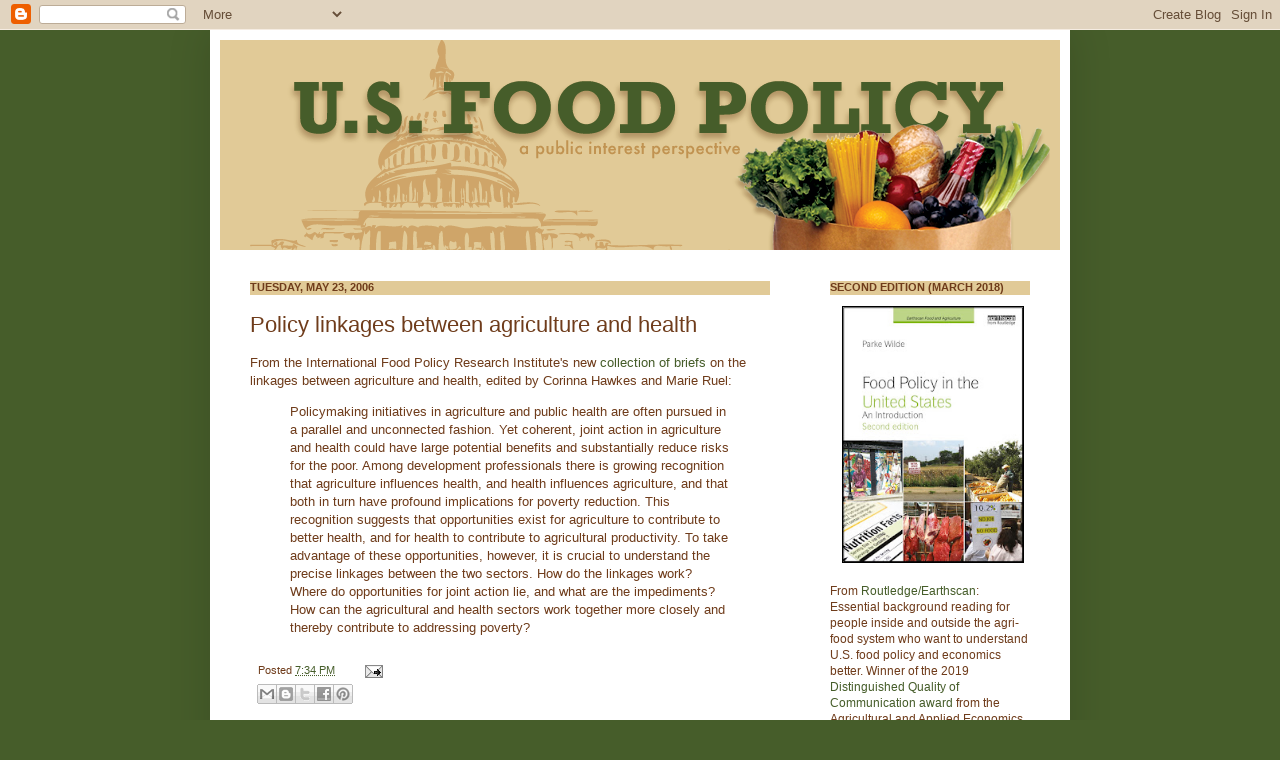

--- FILE ---
content_type: text/plain
request_url: https://www.google-analytics.com/j/collect?v=1&_v=j102&a=766531068&t=pageview&_s=1&dl=https%3A%2F%2Fusfoodpolicy.blogspot.com%2F2006%2F05%2Fpolicy-linkages-between-agriculture.html&ul=en-us%40posix&dt=U.S.%20Food%20Policy%3A%20Policy%20linkages%20between%20agriculture%20and%20health&sr=1280x720&vp=1280x720&_u=IEBAAEABAAAAACAAI~&jid=998346172&gjid=723392890&cid=334269033.1766517937&tid=UA-927476-1&_gid=1075497458.1766517937&_r=1&_slc=1&z=1615557219
body_size: -453
content:
2,cG-SLLY501S3J